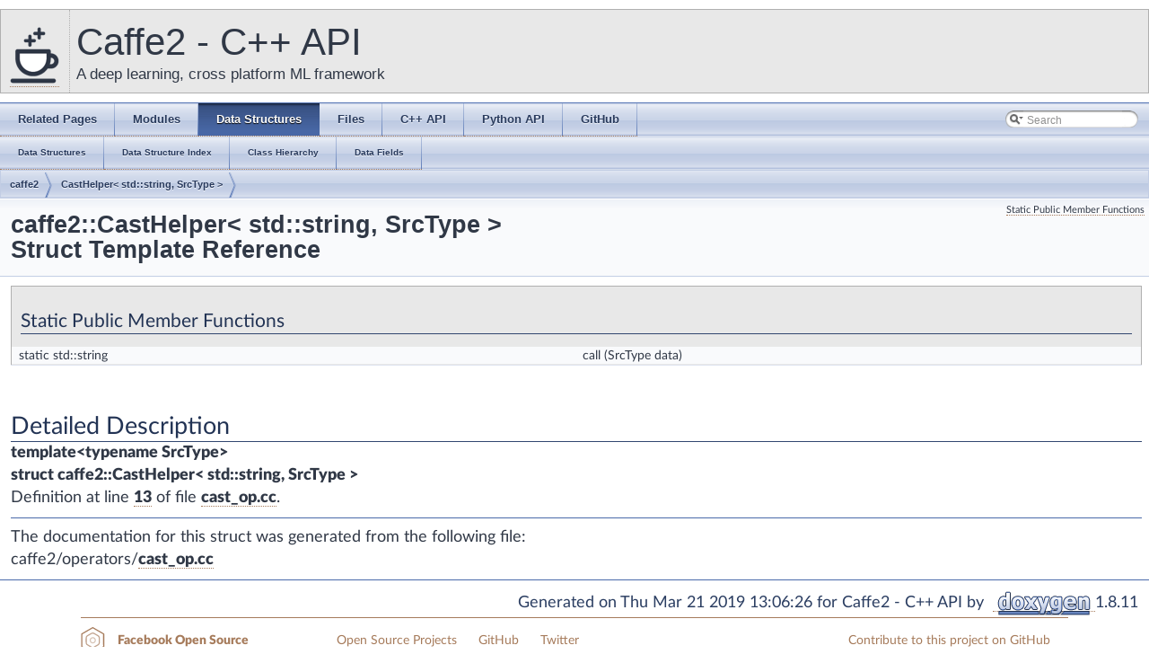

--- FILE ---
content_type: text/html; charset=utf-8
request_url: https://caffe2.ai/doxygen-c/html/structcaffe2_1_1_cast_helper_3_01std_1_1string_00_01_src_type_01_4.html
body_size: 3707
content:
<!-- HTML header for doxygen 1.8.14-->
<!DOCTYPE html PUBLIC "-//W3C//DTD XHTML 1.0 Transitional//EN" "http://www.w3.org/TR/xhtml1/DTD/xhtml1-transitional.dtd">
<html xmlns="http://www.w3.org/1999/xhtml">
<head>
<meta http-equiv="Content-Type" content="text/xhtml;charset=UTF-8"/>
<meta http-equiv="X-UA-Compatible" content="IE=9"/>
<meta name="generator" content="Doxygen 1.8.11"/>
<meta name="viewport" content="width=device-width, initial-scale=1"/>
<title>Caffe2 - C++ API: caffe2::CastHelper&lt; std::string, SrcType &gt; Struct Template Reference</title>
<link href="tabs.css" rel="stylesheet" type="text/css"/>
<link rel="icon" href="/static/favicon.png" type="image/x-icon">
<script type="text/javascript" src="jquery.js"></script>
<script type="text/javascript" src="dynsections.js"></script>
<link href="search/search.css" rel="stylesheet" type="text/css"/>
<script type="text/javascript" src="search/searchdata.js"></script>
<script type="text/javascript" src="search/search.js"></script>
<script type="text/javascript">
  $(document).ready(function() { init_search(); });
</script>
<link href="stylesheet.css" rel="stylesheet" type="text/css" />
<link href="main.css" rel="stylesheet" type="text/css"/>
</head>
<body>
<div id="top"><!-- do not remove this div, it is closed by doxygen! -->
<div id="titlearea">
<table cellspacing="0" cellpadding="0">
 <tbody>
 <tr style="height: 56px;">
  <td id="projectlogo" width="56"><a href="/"><img alt="Logo" src="Caffe2-with-name-55-tall.png"/></a></td>
  <td id="projectalign" style="padding-left: 0.5em;">
   <div id="projectname">Caffe2 - C++ API
   </div>
   <div id="projectbrief">A deep learning, cross platform ML framework</div>
  </td>
 </tr>
 </tbody>
</table>
</div>
<!-- end header part -->
<!-- Generated by Doxygen 1.8.11 -->
<script type="text/javascript">
var searchBox = new SearchBox("searchBox", "search",false,'Search');
</script>
  <div id="navrow1" class="tabs">
    <ul class="tablist">
      <li><a href="pages.html"><span>Related&#160;Pages</span></a></li>
      <li><a href="modules.html"><span>Modules</span></a></li>
      <li class="current"><a href="annotated.html"><span>Data&#160;Structures</span></a></li>
      <li><a href="files.html"><span>Files</span></a></li>
      <li><a href="/doxygen-c/html/classes.html"><span>C++&#160;API</span></a></li>
      <li><a href="/doxygen-python/html/annotated.html"><span>Python&#160;API</span></a></li>
      <li><a href="https://github.com/caffe2/caffe2"><span>GitHub</span></a></li>
      <li>
        <div id="MSearchBox" class="MSearchBoxInactive">
        <span class="left">
          <img id="MSearchSelect" src="search/mag_sel.png"
               onmouseover="return searchBox.OnSearchSelectShow()"
               onmouseout="return searchBox.OnSearchSelectHide()"
               alt=""/>
          <input type="text" id="MSearchField" value="Search" accesskey="S"
               onfocus="searchBox.OnSearchFieldFocus(true)" 
               onblur="searchBox.OnSearchFieldFocus(false)" 
               onkeyup="searchBox.OnSearchFieldChange(event)"/>
          </span><span class="right">
            <a id="MSearchClose" href="javascript:searchBox.CloseResultsWindow()"><img id="MSearchCloseImg" border="0" src="search/close.png" alt=""/></a>
          </span>
        </div>
      </li>
    </ul>
  </div>
  <div id="navrow2" class="tabs2">
    <ul class="tablist">
      <li><a href="annotated.html"><span>Data&#160;Structures</span></a></li>
      <li><a href="classes.html"><span>Data&#160;Structure&#160;Index</span></a></li>
      <li><a href="hierarchy.html"><span>Class&#160;Hierarchy</span></a></li>
      <li><a href="functions.html"><span>Data&#160;Fields</span></a></li>
    </ul>
  </div>
<!-- window showing the filter options -->
<div id="MSearchSelectWindow"
     onmouseover="return searchBox.OnSearchSelectShow()"
     onmouseout="return searchBox.OnSearchSelectHide()"
     onkeydown="return searchBox.OnSearchSelectKey(event)">
</div>

<!-- iframe showing the search results (closed by default) -->
<div id="MSearchResultsWindow">
<iframe src="javascript:void(0)" frameborder="0" 
        name="MSearchResults" id="MSearchResults">
</iframe>
</div>

<div id="nav-path" class="navpath">
  <ul>
<li class="navelem"><a class="el" href="namespacecaffe2.html">caffe2</a></li><li class="navelem"><a class="el" href="structcaffe2_1_1_cast_helper_3_01std_1_1string_00_01_src_type_01_4.html">CastHelper&lt; std::string, SrcType &gt;</a></li>  </ul>
</div>
</div><!-- top -->
<div class="header">
  <div class="summary">
<a href="#pub-static-methods">Static Public Member Functions</a>  </div>
  <div class="headertitle">
<div class="title">caffe2::CastHelper&lt; std::string, SrcType &gt; Struct Template Reference</div>  </div>
</div><!--header-->
<div class="contents">
<table class="memberdecls">
<tr class="heading"><td colspan="2"><h2 class="groupheader"><a name="pub-static-methods"></a>
Static Public Member Functions</h2></td></tr>
<tr class="memitem:a3421e415c511227f805a05054918133c"><td class="memItemLeft" align="right" valign="top"><a class="anchor" id="a3421e415c511227f805a05054918133c"></a>
static std::string&#160;</td><td class="memItemRight" valign="bottom"><b>call</b> (SrcType data)</td></tr>
<tr class="separator:a3421e415c511227f805a05054918133c"><td class="memSeparator" colspan="2">&#160;</td></tr>
</table>
<a name="details" id="details"></a><h2 class="groupheader">Detailed Description</h2>
<div class="textblock"><h3>template&lt;typename SrcType&gt;<br />
struct caffe2::CastHelper&lt; std::string, SrcType &gt;</h3>


<p>Definition at line <a class="el" href="cast__op_8cc_source.html#l00013">13</a> of file <a class="el" href="cast__op_8cc_source.html">cast_op.cc</a>.</p>
</div><hr/>The documentation for this struct was generated from the following file:<ul>
<li>caffe2/operators/<a class="el" href="cast__op_8cc_source.html">cast_op.cc</a></li>
</ul>
</div><!-- contents -->
<!-- HTML footer for doxygen 1.8.14-->
<!-- start footer part -->
<hr class="footer"/><address class="footer"><small>
Generated on Thu Mar 21 2019 13:06:26 for Caffe2 - C++ API by &#160;<a href="http://www.doxygen.org/index.html">
<img class="footer" src="doxygen.png" alt="doxygen"/>
</a> 1.8.11
</small></address>
<div class="footerContainer">
  <div id="footer_wrap" class="wrapper footerWrapper">
    <div class="footerBlocks">
      <div id="fb_oss" class="footerSection fbOpenSourceFooter">
          <svg class="facebookOSSLogoSvg" viewBox="0 0 1133.9 1133.9" x="0px" y="0px" height=50 width=50>
            <g>
              <path class="logoRing outerRing" d="M 498.3 3.7 c 153.6 88.9 307.3 177.7 461.1 266.2 c 7.6 4.4 10.3 9.1 10.3 17.8 c -0.3 179.1 -0.2 358.3 0 537.4 c 0 8.1 -2.4 12.8 -9.7 17.1 c -154.5 88.9 -308.8 178.1 -462.9 267.5 c -9 5.2 -15.5 5.3 -24.6 0.1 c -153.9 -89.2 -307.9 -178 -462.1 -266.8 C 3 838.8 0 833.9 0 825.1 c 0.3 -179.1 0.2 -358.3 0 -537.4 c 0 -8.6 2.6 -13.6 10.2 -18 C 164.4 180.9 318.4 92 472.4 3 C 477 -1.5 494.3 -0.7 498.3 3.7 Z M 48.8 555.3 c 0 79.9 0.2 159.9 -0.2 239.8 c -0.1 10 3 15.6 11.7 20.6 c 137.2 78.8 274.2 157.8 411 237.3 c 9.9 5.7 17 5.7 26.8 0.1 c 137.5 -79.8 275.2 -159.2 412.9 -238.5 c 7.4 -4.3 10.5 -8.9 10.5 -17.8 c -0.3 -160.2 -0.3 -320.5 0 -480.7 c 0 -8.8 -2.8 -13.6 -10.3 -18 C 772.1 218 633.1 137.8 494.2 57.4 c -6.5 -3.8 -11.5 -4.5 -18.5 -0.5 C 336.8 137.4 197.9 217.7 58.8 297.7 c -7.7 4.4 -10.2 9.2 -10.2 17.9 C 48.9 395.5 48.8 475.4 48.8 555.3 Z" />
              <path class="logoRing middleRing" d="M 184.4 555.9 c 0 -33.3 -1 -66.7 0.3 -100 c 1.9 -48 24.1 -86 64.7 -110.9 c 54.8 -33.6 110.7 -65.5 167 -96.6 c 45.7 -25.2 92.9 -24.7 138.6 1 c 54.4 30.6 108.7 61.5 162.2 93.7 c 44 26.5 67.3 66.8 68 118.4 c 0.9 63.2 0.9 126.5 0 189.7 c -0.7 50.6 -23.4 90.7 -66.6 116.9 c -55 33.4 -110.8 65.4 -167.1 96.5 c -43.4 24 -89 24.2 -132.3 0.5 c -57.5 -31.3 -114.2 -64 -170 -98.3 c -41 -25.1 -62.9 -63.7 -64.5 -112.2 C 183.5 621.9 184.3 588.9 184.4 555.9 Z M 232.9 556.3 c 0 29.5 0.5 59.1 -0.1 88.6 c -0.8 39.2 16.9 67.1 50.2 86.2 c 51.2 29.4 102.2 59.2 153.4 88.4 c 31.4 17.9 63.6 18.3 95 0.6 c 53.7 -30.3 107.1 -61.2 160.3 -92.5 c 29.7 -17.5 45 -44.5 45.3 -78.8 c 0.6 -61.7 0.5 -123.5 0 -185.2 c -0.3 -34.4 -15.3 -61.5 -44.9 -79 C 637.7 352.6 583 320.8 527.9 290 c -27.5 -15.4 -57.2 -16.1 -84.7 -0.7 c -56.9 31.6 -113.4 64 -169.1 97.6 c -26.4 15.9 -40.7 41.3 -41.1 72.9 C 232.6 491.9 232.9 524.1 232.9 556.3 Z" />
              <path class="logoRing innerRing" d="M 484.9 424.4 c 69.8 -2.8 133.2 57.8 132.6 132 C 617 630 558.5 688.7 484.9 689.1 c -75.1 0.4 -132.6 -63.6 -132.7 -132.7 C 352.1 485 413.4 421.5 484.9 424.4 Z M 401.3 556.7 c -3.4 37.2 30.5 83.6 83 84.1 c 46.6 0.4 84.8 -37.6 84.9 -84 c 0.1 -46.6 -37.2 -84.4 -84.2 -84.6 C 432.2 472.1 397.9 518.3 401.3 556.7 Z" />
            </g>
          </svg>
        <h2>Facebook Open Source</h2>
      </div>
      <div class="footerSection">
        <a class="footerLink" href="https://code.facebook.com/projects/" target="_blank">Open Source Projects</a>
        <a class="footerLink" href="https://github.com/facebook/" target="_blank">GitHub</a>
        <a class="footerLink" href="https://twitter.com/fbOpenSource" target="_blank">Twitter</a>
      </div>
      <div class="footerSection rightAlign">
        <a class="footerLink" href="https://github.com/caffe2/caffe2" target="_blank">Contribute to this project on GitHub</a>
      </div>
    </div>
  </div>
</div>
<script type="text/javascript" src="/js/jekyll-link-anchors.js"></script>
<script>
  (function(i,s,o,g,r,a,m){i['GoogleAnalyticsObject']=r;i[r]=i[r]||function(){
  (i[r].q=i[r].q||[]).push(arguments)},i[r].l=1*new Date();a=s.createElement(o),
  m=s.getElementsByTagName(o)[0];a.async=1;a.src=g;m.parentNode.insertBefore(a,m)
  })(window,document,'script','//www.google-analytics.com/analytics.js','ga');
  ga('create', '{{ site.gacode }}', 'auto');
  ga('send', 'pageview');
</script>
<script defer src="https://static.cloudflareinsights.com/beacon.min.js/vcd15cbe7772f49c399c6a5babf22c1241717689176015" integrity="sha512-ZpsOmlRQV6y907TI0dKBHq9Md29nnaEIPlkf84rnaERnq6zvWvPUqr2ft8M1aS28oN72PdrCzSjY4U6VaAw1EQ==" data-cf-beacon='{"version":"2024.11.0","token":"a3542c88b4e34da5b88ab37d26c1a44a","r":1,"server_timing":{"name":{"cfCacheStatus":true,"cfEdge":true,"cfExtPri":true,"cfL4":true,"cfOrigin":true,"cfSpeedBrain":true},"location_startswith":null}}' crossorigin="anonymous"></script>
</body>
</html>
